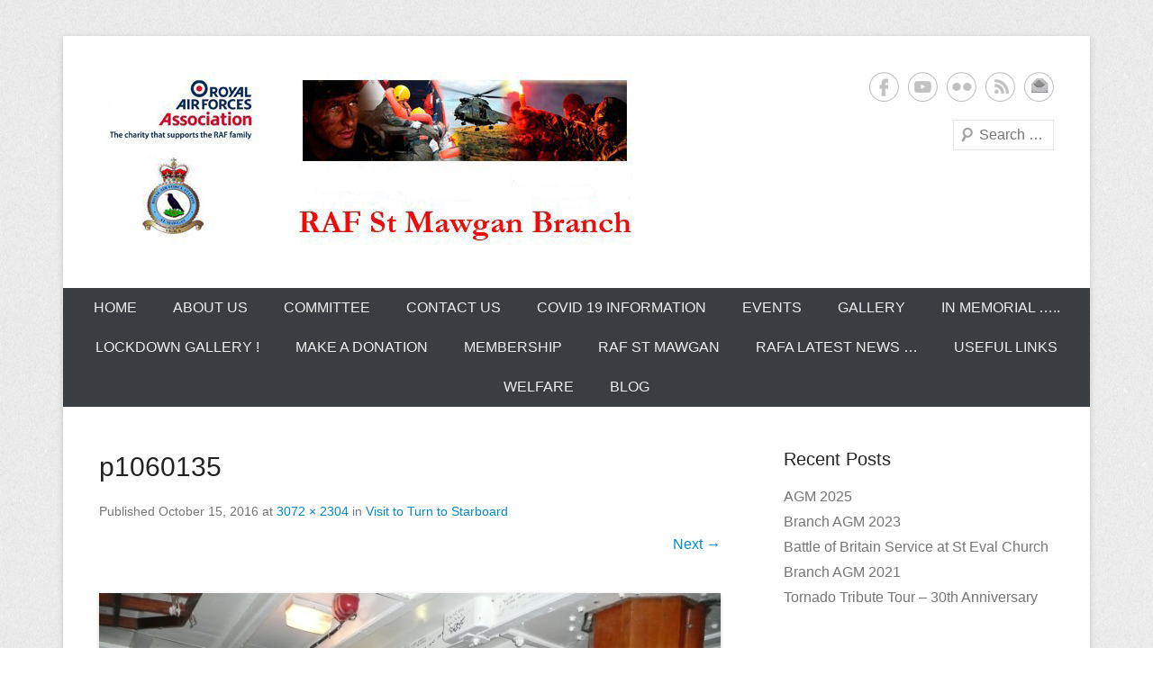

--- FILE ---
content_type: text/html; charset=UTF-8
request_url: https://www.rafastmawgan.org/visit-to-turn-to-starboard/p1060135/
body_size: 12252
content:
<!DOCTYPE html>
<!--[if IE 6]>
<html id="ie6" lang="en-GB">
<![endif]-->
<!--[if IE 7]>
<html id="ie7" lang="en-GB">
<![endif]-->
<!--[if IE 8]>
<html id="ie8" lang="en-GB">
<![endif]-->
<!--[if !(IE 6) | !(IE 7) | !(IE 8)  ]><!-->
<html lang="en-GB">
<!--<![endif]-->
<head>
<meta charset="UTF-8" />
<link rel="profile" href="https://gmpg.org/xfn/11" />
<link rel="pingback" href="https://www.rafastmawgan.org/xmlrpc.php" />
<title>p1060135 &#8211; RAFA St Mawgan</title>
<meta name='robots' content='max-image-preview:large' />
<link rel='dns-prefetch' href='//secure.gravatar.com' />
<link rel='dns-prefetch' href='//stats.wp.com' />
<link rel='dns-prefetch' href='//v0.wordpress.com' />
<link rel="alternate" type="application/rss+xml" title="RAFA St Mawgan &raquo; Feed" href="https://www.rafastmawgan.org/feed/" />
<link rel="alternate" type="application/rss+xml" title="RAFA St Mawgan &raquo; Comments Feed" href="https://www.rafastmawgan.org/comments/feed/" />
<meta name="viewport" content="width=device-width, initial-scale=1, maximum-scale=1"><script type="text/javascript">
/* <![CDATA[ */
window._wpemojiSettings = {"baseUrl":"https:\/\/s.w.org\/images\/core\/emoji\/14.0.0\/72x72\/","ext":".png","svgUrl":"https:\/\/s.w.org\/images\/core\/emoji\/14.0.0\/svg\/","svgExt":".svg","source":{"concatemoji":"https:\/\/www.rafastmawgan.org\/wp-includes\/js\/wp-emoji-release.min.js?ver=f12a2858477aec53afda3d904776e106"}};
/*! This file is auto-generated */
!function(i,n){var o,s,e;function c(e){try{var t={supportTests:e,timestamp:(new Date).valueOf()};sessionStorage.setItem(o,JSON.stringify(t))}catch(e){}}function p(e,t,n){e.clearRect(0,0,e.canvas.width,e.canvas.height),e.fillText(t,0,0);var t=new Uint32Array(e.getImageData(0,0,e.canvas.width,e.canvas.height).data),r=(e.clearRect(0,0,e.canvas.width,e.canvas.height),e.fillText(n,0,0),new Uint32Array(e.getImageData(0,0,e.canvas.width,e.canvas.height).data));return t.every(function(e,t){return e===r[t]})}function u(e,t,n){switch(t){case"flag":return n(e,"\ud83c\udff3\ufe0f\u200d\u26a7\ufe0f","\ud83c\udff3\ufe0f\u200b\u26a7\ufe0f")?!1:!n(e,"\ud83c\uddfa\ud83c\uddf3","\ud83c\uddfa\u200b\ud83c\uddf3")&&!n(e,"\ud83c\udff4\udb40\udc67\udb40\udc62\udb40\udc65\udb40\udc6e\udb40\udc67\udb40\udc7f","\ud83c\udff4\u200b\udb40\udc67\u200b\udb40\udc62\u200b\udb40\udc65\u200b\udb40\udc6e\u200b\udb40\udc67\u200b\udb40\udc7f");case"emoji":return!n(e,"\ud83e\udef1\ud83c\udffb\u200d\ud83e\udef2\ud83c\udfff","\ud83e\udef1\ud83c\udffb\u200b\ud83e\udef2\ud83c\udfff")}return!1}function f(e,t,n){var r="undefined"!=typeof WorkerGlobalScope&&self instanceof WorkerGlobalScope?new OffscreenCanvas(300,150):i.createElement("canvas"),a=r.getContext("2d",{willReadFrequently:!0}),o=(a.textBaseline="top",a.font="600 32px Arial",{});return e.forEach(function(e){o[e]=t(a,e,n)}),o}function t(e){var t=i.createElement("script");t.src=e,t.defer=!0,i.head.appendChild(t)}"undefined"!=typeof Promise&&(o="wpEmojiSettingsSupports",s=["flag","emoji"],n.supports={everything:!0,everythingExceptFlag:!0},e=new Promise(function(e){i.addEventListener("DOMContentLoaded",e,{once:!0})}),new Promise(function(t){var n=function(){try{var e=JSON.parse(sessionStorage.getItem(o));if("object"==typeof e&&"number"==typeof e.timestamp&&(new Date).valueOf()<e.timestamp+604800&&"object"==typeof e.supportTests)return e.supportTests}catch(e){}return null}();if(!n){if("undefined"!=typeof Worker&&"undefined"!=typeof OffscreenCanvas&&"undefined"!=typeof URL&&URL.createObjectURL&&"undefined"!=typeof Blob)try{var e="postMessage("+f.toString()+"("+[JSON.stringify(s),u.toString(),p.toString()].join(",")+"));",r=new Blob([e],{type:"text/javascript"}),a=new Worker(URL.createObjectURL(r),{name:"wpTestEmojiSupports"});return void(a.onmessage=function(e){c(n=e.data),a.terminate(),t(n)})}catch(e){}c(n=f(s,u,p))}t(n)}).then(function(e){for(var t in e)n.supports[t]=e[t],n.supports.everything=n.supports.everything&&n.supports[t],"flag"!==t&&(n.supports.everythingExceptFlag=n.supports.everythingExceptFlag&&n.supports[t]);n.supports.everythingExceptFlag=n.supports.everythingExceptFlag&&!n.supports.flag,n.DOMReady=!1,n.readyCallback=function(){n.DOMReady=!0}}).then(function(){return e}).then(function(){var e;n.supports.everything||(n.readyCallback(),(e=n.source||{}).concatemoji?t(e.concatemoji):e.wpemoji&&e.twemoji&&(t(e.twemoji),t(e.wpemoji)))}))}((window,document),window._wpemojiSettings);
/* ]]> */
</script>
<style id='wp-emoji-styles-inline-css' type='text/css'>

	img.wp-smiley, img.emoji {
		display: inline !important;
		border: none !important;
		box-shadow: none !important;
		height: 1em !important;
		width: 1em !important;
		margin: 0 0.07em !important;
		vertical-align: -0.1em !important;
		background: none !important;
		padding: 0 !important;
	}
</style>
<link rel='stylesheet' id='wp-block-library-css' href='https://www.rafastmawgan.org/wp-includes/css/dist/block-library/style.min.css?ver=f12a2858477aec53afda3d904776e106' type='text/css' media='all' />
<style id='wp-block-library-inline-css' type='text/css'>
.has-text-align-justify{text-align:justify;}
</style>
<style id='wp-block-library-theme-inline-css' type='text/css'>
.wp-block-audio figcaption{color:#555;font-size:13px;text-align:center}.is-dark-theme .wp-block-audio figcaption{color:hsla(0,0%,100%,.65)}.wp-block-audio{margin:0 0 1em}.wp-block-code{border:1px solid #ccc;border-radius:4px;font-family:Menlo,Consolas,monaco,monospace;padding:.8em 1em}.wp-block-embed figcaption{color:#555;font-size:13px;text-align:center}.is-dark-theme .wp-block-embed figcaption{color:hsla(0,0%,100%,.65)}.wp-block-embed{margin:0 0 1em}.blocks-gallery-caption{color:#555;font-size:13px;text-align:center}.is-dark-theme .blocks-gallery-caption{color:hsla(0,0%,100%,.65)}.wp-block-image figcaption{color:#555;font-size:13px;text-align:center}.is-dark-theme .wp-block-image figcaption{color:hsla(0,0%,100%,.65)}.wp-block-image{margin:0 0 1em}.wp-block-pullquote{border-bottom:4px solid;border-top:4px solid;color:currentColor;margin-bottom:1.75em}.wp-block-pullquote cite,.wp-block-pullquote footer,.wp-block-pullquote__citation{color:currentColor;font-size:.8125em;font-style:normal;text-transform:uppercase}.wp-block-quote{border-left:.25em solid;margin:0 0 1.75em;padding-left:1em}.wp-block-quote cite,.wp-block-quote footer{color:currentColor;font-size:.8125em;font-style:normal;position:relative}.wp-block-quote.has-text-align-right{border-left:none;border-right:.25em solid;padding-left:0;padding-right:1em}.wp-block-quote.has-text-align-center{border:none;padding-left:0}.wp-block-quote.is-large,.wp-block-quote.is-style-large,.wp-block-quote.is-style-plain{border:none}.wp-block-search .wp-block-search__label{font-weight:700}.wp-block-search__button{border:1px solid #ccc;padding:.375em .625em}:where(.wp-block-group.has-background){padding:1.25em 2.375em}.wp-block-separator.has-css-opacity{opacity:.4}.wp-block-separator{border:none;border-bottom:2px solid;margin-left:auto;margin-right:auto}.wp-block-separator.has-alpha-channel-opacity{opacity:1}.wp-block-separator:not(.is-style-wide):not(.is-style-dots){width:100px}.wp-block-separator.has-background:not(.is-style-dots){border-bottom:none;height:1px}.wp-block-separator.has-background:not(.is-style-wide):not(.is-style-dots){height:2px}.wp-block-table{margin:0 0 1em}.wp-block-table td,.wp-block-table th{word-break:normal}.wp-block-table figcaption{color:#555;font-size:13px;text-align:center}.is-dark-theme .wp-block-table figcaption{color:hsla(0,0%,100%,.65)}.wp-block-video figcaption{color:#555;font-size:13px;text-align:center}.is-dark-theme .wp-block-video figcaption{color:hsla(0,0%,100%,.65)}.wp-block-video{margin:0 0 1em}.wp-block-template-part.has-background{margin-bottom:0;margin-top:0;padding:1.25em 2.375em}
</style>
<link rel='stylesheet' id='mediaelement-css' href='https://www.rafastmawgan.org/wp-includes/js/mediaelement/mediaelementplayer-legacy.min.css?ver=4.2.17' type='text/css' media='all' />
<link rel='stylesheet' id='wp-mediaelement-css' href='https://www.rafastmawgan.org/wp-includes/js/mediaelement/wp-mediaelement.min.css?ver=f12a2858477aec53afda3d904776e106' type='text/css' media='all' />
<style id='classic-theme-styles-inline-css' type='text/css'>
/*! This file is auto-generated */
.wp-block-button__link{color:#fff;background-color:#32373c;border-radius:9999px;box-shadow:none;text-decoration:none;padding:calc(.667em + 2px) calc(1.333em + 2px);font-size:1.125em}.wp-block-file__button{background:#32373c;color:#fff;text-decoration:none}
</style>
<style id='global-styles-inline-css' type='text/css'>
body{--wp--preset--color--black: #000000;--wp--preset--color--cyan-bluish-gray: #abb8c3;--wp--preset--color--white: #ffffff;--wp--preset--color--pale-pink: #f78da7;--wp--preset--color--vivid-red: #cf2e2e;--wp--preset--color--luminous-vivid-orange: #ff6900;--wp--preset--color--luminous-vivid-amber: #fcb900;--wp--preset--color--light-green-cyan: #7bdcb5;--wp--preset--color--vivid-green-cyan: #00d084;--wp--preset--color--pale-cyan-blue: #8ed1fc;--wp--preset--color--vivid-cyan-blue: #0693e3;--wp--preset--color--vivid-purple: #9b51e0;--wp--preset--color--dark-gray: #3a3d41;--wp--preset--color--medium-gray: #757575;--wp--preset--color--light-gray: #eeeeee;--wp--preset--color--blue: #0088cc;--wp--preset--gradient--vivid-cyan-blue-to-vivid-purple: linear-gradient(135deg,rgba(6,147,227,1) 0%,rgb(155,81,224) 100%);--wp--preset--gradient--light-green-cyan-to-vivid-green-cyan: linear-gradient(135deg,rgb(122,220,180) 0%,rgb(0,208,130) 100%);--wp--preset--gradient--luminous-vivid-amber-to-luminous-vivid-orange: linear-gradient(135deg,rgba(252,185,0,1) 0%,rgba(255,105,0,1) 100%);--wp--preset--gradient--luminous-vivid-orange-to-vivid-red: linear-gradient(135deg,rgba(255,105,0,1) 0%,rgb(207,46,46) 100%);--wp--preset--gradient--very-light-gray-to-cyan-bluish-gray: linear-gradient(135deg,rgb(238,238,238) 0%,rgb(169,184,195) 100%);--wp--preset--gradient--cool-to-warm-spectrum: linear-gradient(135deg,rgb(74,234,220) 0%,rgb(151,120,209) 20%,rgb(207,42,186) 40%,rgb(238,44,130) 60%,rgb(251,105,98) 80%,rgb(254,248,76) 100%);--wp--preset--gradient--blush-light-purple: linear-gradient(135deg,rgb(255,206,236) 0%,rgb(152,150,240) 100%);--wp--preset--gradient--blush-bordeaux: linear-gradient(135deg,rgb(254,205,165) 0%,rgb(254,45,45) 50%,rgb(107,0,62) 100%);--wp--preset--gradient--luminous-dusk: linear-gradient(135deg,rgb(255,203,112) 0%,rgb(199,81,192) 50%,rgb(65,88,208) 100%);--wp--preset--gradient--pale-ocean: linear-gradient(135deg,rgb(255,245,203) 0%,rgb(182,227,212) 50%,rgb(51,167,181) 100%);--wp--preset--gradient--electric-grass: linear-gradient(135deg,rgb(202,248,128) 0%,rgb(113,206,126) 100%);--wp--preset--gradient--midnight: linear-gradient(135deg,rgb(2,3,129) 0%,rgb(40,116,252) 100%);--wp--preset--font-size--small: 16px;--wp--preset--font-size--medium: 20px;--wp--preset--font-size--large: 24px;--wp--preset--font-size--x-large: 42px;--wp--preset--font-size--extra-small: 16px;--wp--preset--font-size--normal: 18px;--wp--preset--font-size--huge: 30px;--wp--preset--spacing--20: 0.44rem;--wp--preset--spacing--30: 0.67rem;--wp--preset--spacing--40: 1rem;--wp--preset--spacing--50: 1.5rem;--wp--preset--spacing--60: 2.25rem;--wp--preset--spacing--70: 3.38rem;--wp--preset--spacing--80: 5.06rem;--wp--preset--shadow--natural: 6px 6px 9px rgba(0, 0, 0, 0.2);--wp--preset--shadow--deep: 12px 12px 50px rgba(0, 0, 0, 0.4);--wp--preset--shadow--sharp: 6px 6px 0px rgba(0, 0, 0, 0.2);--wp--preset--shadow--outlined: 6px 6px 0px -3px rgba(255, 255, 255, 1), 6px 6px rgba(0, 0, 0, 1);--wp--preset--shadow--crisp: 6px 6px 0px rgba(0, 0, 0, 1);}:where(.is-layout-flex){gap: 0.5em;}:where(.is-layout-grid){gap: 0.5em;}body .is-layout-flow > .alignleft{float: left;margin-inline-start: 0;margin-inline-end: 2em;}body .is-layout-flow > .alignright{float: right;margin-inline-start: 2em;margin-inline-end: 0;}body .is-layout-flow > .aligncenter{margin-left: auto !important;margin-right: auto !important;}body .is-layout-constrained > .alignleft{float: left;margin-inline-start: 0;margin-inline-end: 2em;}body .is-layout-constrained > .alignright{float: right;margin-inline-start: 2em;margin-inline-end: 0;}body .is-layout-constrained > .aligncenter{margin-left: auto !important;margin-right: auto !important;}body .is-layout-constrained > :where(:not(.alignleft):not(.alignright):not(.alignfull)){max-width: var(--wp--style--global--content-size);margin-left: auto !important;margin-right: auto !important;}body .is-layout-constrained > .alignwide{max-width: var(--wp--style--global--wide-size);}body .is-layout-flex{display: flex;}body .is-layout-flex{flex-wrap: wrap;align-items: center;}body .is-layout-flex > *{margin: 0;}body .is-layout-grid{display: grid;}body .is-layout-grid > *{margin: 0;}:where(.wp-block-columns.is-layout-flex){gap: 2em;}:where(.wp-block-columns.is-layout-grid){gap: 2em;}:where(.wp-block-post-template.is-layout-flex){gap: 1.25em;}:where(.wp-block-post-template.is-layout-grid){gap: 1.25em;}.has-black-color{color: var(--wp--preset--color--black) !important;}.has-cyan-bluish-gray-color{color: var(--wp--preset--color--cyan-bluish-gray) !important;}.has-white-color{color: var(--wp--preset--color--white) !important;}.has-pale-pink-color{color: var(--wp--preset--color--pale-pink) !important;}.has-vivid-red-color{color: var(--wp--preset--color--vivid-red) !important;}.has-luminous-vivid-orange-color{color: var(--wp--preset--color--luminous-vivid-orange) !important;}.has-luminous-vivid-amber-color{color: var(--wp--preset--color--luminous-vivid-amber) !important;}.has-light-green-cyan-color{color: var(--wp--preset--color--light-green-cyan) !important;}.has-vivid-green-cyan-color{color: var(--wp--preset--color--vivid-green-cyan) !important;}.has-pale-cyan-blue-color{color: var(--wp--preset--color--pale-cyan-blue) !important;}.has-vivid-cyan-blue-color{color: var(--wp--preset--color--vivid-cyan-blue) !important;}.has-vivid-purple-color{color: var(--wp--preset--color--vivid-purple) !important;}.has-black-background-color{background-color: var(--wp--preset--color--black) !important;}.has-cyan-bluish-gray-background-color{background-color: var(--wp--preset--color--cyan-bluish-gray) !important;}.has-white-background-color{background-color: var(--wp--preset--color--white) !important;}.has-pale-pink-background-color{background-color: var(--wp--preset--color--pale-pink) !important;}.has-vivid-red-background-color{background-color: var(--wp--preset--color--vivid-red) !important;}.has-luminous-vivid-orange-background-color{background-color: var(--wp--preset--color--luminous-vivid-orange) !important;}.has-luminous-vivid-amber-background-color{background-color: var(--wp--preset--color--luminous-vivid-amber) !important;}.has-light-green-cyan-background-color{background-color: var(--wp--preset--color--light-green-cyan) !important;}.has-vivid-green-cyan-background-color{background-color: var(--wp--preset--color--vivid-green-cyan) !important;}.has-pale-cyan-blue-background-color{background-color: var(--wp--preset--color--pale-cyan-blue) !important;}.has-vivid-cyan-blue-background-color{background-color: var(--wp--preset--color--vivid-cyan-blue) !important;}.has-vivid-purple-background-color{background-color: var(--wp--preset--color--vivid-purple) !important;}.has-black-border-color{border-color: var(--wp--preset--color--black) !important;}.has-cyan-bluish-gray-border-color{border-color: var(--wp--preset--color--cyan-bluish-gray) !important;}.has-white-border-color{border-color: var(--wp--preset--color--white) !important;}.has-pale-pink-border-color{border-color: var(--wp--preset--color--pale-pink) !important;}.has-vivid-red-border-color{border-color: var(--wp--preset--color--vivid-red) !important;}.has-luminous-vivid-orange-border-color{border-color: var(--wp--preset--color--luminous-vivid-orange) !important;}.has-luminous-vivid-amber-border-color{border-color: var(--wp--preset--color--luminous-vivid-amber) !important;}.has-light-green-cyan-border-color{border-color: var(--wp--preset--color--light-green-cyan) !important;}.has-vivid-green-cyan-border-color{border-color: var(--wp--preset--color--vivid-green-cyan) !important;}.has-pale-cyan-blue-border-color{border-color: var(--wp--preset--color--pale-cyan-blue) !important;}.has-vivid-cyan-blue-border-color{border-color: var(--wp--preset--color--vivid-cyan-blue) !important;}.has-vivid-purple-border-color{border-color: var(--wp--preset--color--vivid-purple) !important;}.has-vivid-cyan-blue-to-vivid-purple-gradient-background{background: var(--wp--preset--gradient--vivid-cyan-blue-to-vivid-purple) !important;}.has-light-green-cyan-to-vivid-green-cyan-gradient-background{background: var(--wp--preset--gradient--light-green-cyan-to-vivid-green-cyan) !important;}.has-luminous-vivid-amber-to-luminous-vivid-orange-gradient-background{background: var(--wp--preset--gradient--luminous-vivid-amber-to-luminous-vivid-orange) !important;}.has-luminous-vivid-orange-to-vivid-red-gradient-background{background: var(--wp--preset--gradient--luminous-vivid-orange-to-vivid-red) !important;}.has-very-light-gray-to-cyan-bluish-gray-gradient-background{background: var(--wp--preset--gradient--very-light-gray-to-cyan-bluish-gray) !important;}.has-cool-to-warm-spectrum-gradient-background{background: var(--wp--preset--gradient--cool-to-warm-spectrum) !important;}.has-blush-light-purple-gradient-background{background: var(--wp--preset--gradient--blush-light-purple) !important;}.has-blush-bordeaux-gradient-background{background: var(--wp--preset--gradient--blush-bordeaux) !important;}.has-luminous-dusk-gradient-background{background: var(--wp--preset--gradient--luminous-dusk) !important;}.has-pale-ocean-gradient-background{background: var(--wp--preset--gradient--pale-ocean) !important;}.has-electric-grass-gradient-background{background: var(--wp--preset--gradient--electric-grass) !important;}.has-midnight-gradient-background{background: var(--wp--preset--gradient--midnight) !important;}.has-small-font-size{font-size: var(--wp--preset--font-size--small) !important;}.has-medium-font-size{font-size: var(--wp--preset--font-size--medium) !important;}.has-large-font-size{font-size: var(--wp--preset--font-size--large) !important;}.has-x-large-font-size{font-size: var(--wp--preset--font-size--x-large) !important;}
.wp-block-navigation a:where(:not(.wp-element-button)){color: inherit;}
:where(.wp-block-post-template.is-layout-flex){gap: 1.25em;}:where(.wp-block-post-template.is-layout-grid){gap: 1.25em;}
:where(.wp-block-columns.is-layout-flex){gap: 2em;}:where(.wp-block-columns.is-layout-grid){gap: 2em;}
.wp-block-pullquote{font-size: 1.5em;line-height: 1.6;}
</style>
<link rel='stylesheet' id='catcheverest-style-css' href='https://www.rafastmawgan.org/wp-content/themes/catch-everest/style.css?ver=20250116-143505' type='text/css' media='all' />
<link rel='stylesheet' id='catcheverest-block-style-css' href='https://www.rafastmawgan.org/wp-content/themes/catch-everest/css/blocks.css?ver=1.0' type='text/css' media='all' />
<link rel='stylesheet' id='genericons-css' href='https://www.rafastmawgan.org/wp-content/plugins/jetpack/_inc/genericons/genericons/genericons.css?ver=3.1' type='text/css' media='all' />
<link rel='stylesheet' id='catcheverest-responsive-css' href='https://www.rafastmawgan.org/wp-content/themes/catch-everest/css/responsive.css?ver=3.6.4' type='text/css' media='all' />
<link rel='stylesheet' id='taxopress-frontend-css-css' href='https://www.rafastmawgan.org/wp-content/plugins/simple-tags/assets/frontend/css/frontend.css?ver=3.32.0' type='text/css' media='all' />
<style id='akismet-widget-style-inline-css' type='text/css'>

			.a-stats {
				--akismet-color-mid-green: #357b49;
				--akismet-color-white: #fff;
				--akismet-color-light-grey: #f6f7f7;

				max-width: 350px;
				width: auto;
			}

			.a-stats * {
				all: unset;
				box-sizing: border-box;
			}

			.a-stats strong {
				font-weight: 600;
			}

			.a-stats a.a-stats__link,
			.a-stats a.a-stats__link:visited,
			.a-stats a.a-stats__link:active {
				background: var(--akismet-color-mid-green);
				border: none;
				box-shadow: none;
				border-radius: 8px;
				color: var(--akismet-color-white);
				cursor: pointer;
				display: block;
				font-family: -apple-system, BlinkMacSystemFont, 'Segoe UI', 'Roboto', 'Oxygen-Sans', 'Ubuntu', 'Cantarell', 'Helvetica Neue', sans-serif;
				font-weight: 500;
				padding: 12px;
				text-align: center;
				text-decoration: none;
				transition: all 0.2s ease;
			}

			/* Extra specificity to deal with TwentyTwentyOne focus style */
			.widget .a-stats a.a-stats__link:focus {
				background: var(--akismet-color-mid-green);
				color: var(--akismet-color-white);
				text-decoration: none;
			}

			.a-stats a.a-stats__link:hover {
				filter: brightness(110%);
				box-shadow: 0 4px 12px rgba(0, 0, 0, 0.06), 0 0 2px rgba(0, 0, 0, 0.16);
			}

			.a-stats .count {
				color: var(--akismet-color-white);
				display: block;
				font-size: 1.5em;
				line-height: 1.4;
				padding: 0 13px;
				white-space: nowrap;
			}
		
</style>
<style id='jetpack_facebook_likebox-inline-css' type='text/css'>
.widget_facebook_likebox {
	overflow: hidden;
}

</style>
<link rel='stylesheet' id='jetpack_css-css' href='https://www.rafastmawgan.org/wp-content/plugins/jetpack/css/jetpack.css?ver=13.0.1' type='text/css' media='all' />
<script type="text/javascript" src="https://www.rafastmawgan.org/wp-includes/js/jquery/jquery.min.js?ver=3.7.1" id="jquery-core-js"></script>
<script type="text/javascript" src="https://www.rafastmawgan.org/wp-includes/js/jquery/jquery-migrate.min.js?ver=3.4.1" id="jquery-migrate-js"></script>
<script type="text/javascript" src="https://www.rafastmawgan.org/wp-content/themes/catch-everest/js/keyboard-image-navigation.js?ver=20120202" id="keyboard-image-navigation-js"></script>
<!--[if lt IE 9]>
<script type="text/javascript" src="https://www.rafastmawgan.org/wp-content/themes/catch-everest/js/html5.min.js?ver=3.7.3" id="catcheverest-html5-js"></script>
<![endif]-->
<script type="text/javascript" src="https://www.rafastmawgan.org/wp-content/plugins/simple-tags/assets/frontend/js/frontend.js?ver=3.32.0" id="taxopress-frontend-js-js"></script>
<link rel="https://api.w.org/" href="https://www.rafastmawgan.org/wp-json/" /><link rel="alternate" type="application/json" href="https://www.rafastmawgan.org/wp-json/wp/v2/media/939" /><link rel="EditURI" type="application/rsd+xml" title="RSD" href="https://www.rafastmawgan.org/xmlrpc.php?rsd" />
<link rel='shortlink' href='https://wp.me/a3zba8-f9' />
<link rel="alternate" type="application/json+oembed" href="https://www.rafastmawgan.org/wp-json/oembed/1.0/embed?url=https%3A%2F%2Fwww.rafastmawgan.org%2Fvisit-to-turn-to-starboard%2Fp1060135%2F%23main" />
<link rel="alternate" type="text/xml+oembed" href="https://www.rafastmawgan.org/wp-json/oembed/1.0/embed?url=https%3A%2F%2Fwww.rafastmawgan.org%2Fvisit-to-turn-to-starboard%2Fp1060135%2F%23main&#038;format=xml" />
<script type="text/javascript">
(function(url){
	if(/(?:Chrome\/26\.0\.1410\.63 Safari\/537\.31|WordfenceTestMonBot)/.test(navigator.userAgent)){ return; }
	var addEvent = function(evt, handler) {
		if (window.addEventListener) {
			document.addEventListener(evt, handler, false);
		} else if (window.attachEvent) {
			document.attachEvent('on' + evt, handler);
		}
	};
	var removeEvent = function(evt, handler) {
		if (window.removeEventListener) {
			document.removeEventListener(evt, handler, false);
		} else if (window.detachEvent) {
			document.detachEvent('on' + evt, handler);
		}
	};
	var evts = 'contextmenu dblclick drag dragend dragenter dragleave dragover dragstart drop keydown keypress keyup mousedown mousemove mouseout mouseover mouseup mousewheel scroll'.split(' ');
	var logHuman = function() {
		if (window.wfLogHumanRan) { return; }
		window.wfLogHumanRan = true;
		var wfscr = document.createElement('script');
		wfscr.type = 'text/javascript';
		wfscr.async = true;
		wfscr.src = url + '&r=' + Math.random();
		(document.getElementsByTagName('head')[0]||document.getElementsByTagName('body')[0]).appendChild(wfscr);
		for (var i = 0; i < evts.length; i++) {
			removeEvent(evts[i], logHuman);
		}
	};
	for (var i = 0; i < evts.length; i++) {
		addEvent(evts[i], logHuman);
	}
})('//www.rafastmawgan.org/?wordfence_lh=1&hid=A27763944314EAF78BF94BEEC1884AB9');
</script>	<style>img#wpstats{display:none}</style>
		<!-- refreshing cache -->	<style type="text/css">
			#hgroup.with-logo { padding: 0; }
		#site-title,
		#site-description {
			position: absolute !important;
			clip: rect(1px 1px 1px 1px); /* IE6, IE7 */
			clip: rect(1px, 1px, 1px, 1px);
		}
		</style>
	<style type="text/css" id="custom-background-css">
body.custom-background { background-image: url("https://www.rafastmawgan.org/wp-content/themes/catch-everest/images/noise.png"); background-position: left top; background-size: auto; background-repeat: repeat; background-attachment: fixed; }
</style>
	
<!-- Jetpack Open Graph Tags -->
<meta property="og:type" content="article" />
<meta property="og:title" content="p1060135" />
<meta property="og:url" content="https://www.rafastmawgan.org/visit-to-turn-to-starboard/p1060135/#main" />
<meta property="og:description" content="Visit the post for more." />
<meta property="article:published_time" content="2016-10-15T17:10:41+00:00" />
<meta property="article:modified_time" content="2016-10-15T17:10:41+00:00" />
<meta property="og:site_name" content="RAFA St Mawgan" />
<meta property="og:image" content="https://www.rafastmawgan.org/wp-content/uploads/2016/10/P1060135.jpg" />
<meta property="og:image:alt" content="" />
<meta property="og:locale" content="en_GB" />
<meta name="twitter:text:title" content="p1060135" />
<meta name="twitter:image" content="https://www.rafastmawgan.org/wp-content/uploads/2016/10/P1060135.jpg?w=640" />
<meta name="twitter:card" content="summary_large_image" />
<meta name="twitter:description" content="Visit the post for more." />

<!-- End Jetpack Open Graph Tags -->
<link rel="icon" href="https://www.rafastmawgan.org/wp-content/uploads/2013/06/rafa_logo-e1371040575602.jpg" sizes="32x32" />
<link rel="icon" href="https://www.rafastmawgan.org/wp-content/uploads/2013/06/rafa_logo-e1371040575602.jpg" sizes="192x192" />
<link rel="apple-touch-icon" href="https://www.rafastmawgan.org/wp-content/uploads/2013/06/rafa_logo-e1371040575602.jpg" />
<meta name="msapplication-TileImage" content="https://www.rafastmawgan.org/wp-content/uploads/2013/06/rafa_logo-e1371040575602.jpg" />
</head>

<body data-rsssl=1 class="attachment attachment-template-default single single-attachment postid-939 attachmentid-939 attachment-jpeg custom-background wp-custom-logo wp-embed-responsive group-blog right-sidebar">



<div id="page" class="hfeed site">

		<a class="skip-link screen-reader-text" href="#content">Skip to content</a>
    
	<header id="masthead" role="banner">
    
    	        
    	<div id="hgroup-wrap" class="container">
        
       		
        <div id="header-left">
                            	<div id="site-logo"><a href="https://www.rafastmawgan.org/" class="custom-logo-link" rel="home"><img width="600" height="200" src="https://www.rafastmawgan.org/wp-content/uploads/2019/04/New-Top-Banner.jpg" class="custom-logo" alt="RAFA St Mawgan" decoding="async" fetchpriority="high" srcset="https://www.rafastmawgan.org/wp-content/uploads/2019/04/New-Top-Banner.jpg 600w, https://www.rafastmawgan.org/wp-content/uploads/2019/04/New-Top-Banner-300x100.jpg 300w" sizes="(max-width: 600px) 100vw, 600px" data-attachment-id="2356" data-permalink="https://www.rafastmawgan.org/new-top-banner-3/" data-orig-file="https://www.rafastmawgan.org/wp-content/uploads/2019/04/New-Top-Banner.jpg" data-orig-size="600,200" data-comments-opened="0" data-image-meta="{&quot;aperture&quot;:&quot;0&quot;,&quot;credit&quot;:&quot;&quot;,&quot;camera&quot;:&quot;&quot;,&quot;caption&quot;:&quot;&quot;,&quot;created_timestamp&quot;:&quot;0&quot;,&quot;copyright&quot;:&quot;&quot;,&quot;focal_length&quot;:&quot;0&quot;,&quot;iso&quot;:&quot;0&quot;,&quot;shutter_speed&quot;:&quot;0&quot;,&quot;title&quot;:&quot;&quot;,&quot;orientation&quot;:&quot;1&quot;}" data-image-title="New-Top-Banner" data-image-description="" data-image-caption="" data-medium-file="https://www.rafastmawgan.org/wp-content/uploads/2019/04/New-Top-Banner-300x100.jpg" data-large-file="https://www.rafastmawgan.org/wp-content/uploads/2019/04/New-Top-Banner.jpg" /></a></div>
                	<div id="hgroup" class="with-logo">
                
									<p id="site-title"><a href="https://www.rafastmawgan.org/" rel="home">RAFA St Mawgan</a></p>
									<p id="site-description">Royal Air Force Association RAF St Mawgan Branch</p>
				
            </div><!-- #hgroup -->
        </div><!-- #header-left -->

    <div id="header-right" class="header-sidebar widget-area">
    				<aside class="widget widget_catcheverest_social_widget">
           		
		<ul class="social-profile"><li class="facebook"><a href="https://www.facebook.com/RAFA-St-Mawgan-Branch-345310968929661/" title="Facebook" target="_blank">Facebook</a></li><li class="you-tube"><a href="https://www.youtube.com/user/RAFWingsAppeal" title="YouTube" target="_blank">YouTube</a></li><li class="flickr"><a href="http://www.flickr.com/photos/97377006@N04/" title="Flickr" target="_blank">Flickr</a></li><li class="rss"><a href="http://api.flickr.com/services/feeds/photos_public.gne?id=97377006@N04&#038;lang=en-us&#038;format=rss_200" title="RSS" target="_blank">RSS</a></li><li class="email"><a href="mailto:chairman@rafastmawgan.org" title="Email" target="_blank">Email</a></li>
		</ul>           	</aside>
		        <aside class="widget widget_search" id="search-5">
        		<form method="get" class="searchform" action="https://www.rafastmawgan.org/" role="search">
		<label for="s" class="screen-reader-text">Search</label>
		<input type="text" class="field" name="s" value="" id="s" placeholder="Search …" />
		<input type="submit" class="submit" name="submit" id="searchsubmit" value="Search" />
	</form>
		</aside>
    </div><!-- #header-right .widget-area -->
            
        </div><!-- #hgroup-wrap -->
        
        	<div id="primary-menu-wrapper" class="menu-wrapper">
        <div class="menu-toggle-wrapper">
            <button id="menu-toggle" class="menu-toggle" aria-controls="main-menu" aria-expanded="false"><span class="menu-label">Menu</span></button>
        </div><!-- .menu-toggle-wrapper -->

        <div class="menu-inside-wrapper">
            <nav id="site-navigation" class="main-navigation" role="navigation" aria-label="Primary Menu">
            <ul id="menu-primary-items" class="menu nav-menu"><li ><a href="https://www.rafastmawgan.org/">Home</a></li><li class="page_item page-item-75"><a href="https://www.rafastmawgan.org/about-us/">About Us</a></li><li class="page_item page-item-130"><a href="https://www.rafastmawgan.org/committee/">Committee</a></li><li class="page_item page-item-152"><a href="https://www.rafastmawgan.org/contact-us/">Contact Us</a></li><li class="page_item page-item-2497"><a href="https://www.rafastmawgan.org/covid-19-information/">COVID 19 Information</a></li><li class="page_item page-item-20"><a href="https://www.rafastmawgan.org/events/">Events</a></li><li class="page_item page-item-137"><a href="https://www.rafastmawgan.org/photo-gallery/">Gallery</a></li><li class="page_item page-item-817"><a href="https://www.rafastmawgan.org/in-memorial/">In Memorial &#8230;..</a></li><li class="page_item page-item-2499"><a href="https://www.rafastmawgan.org/lockdown-gallery/">Lockdown Gallery !</a></li><li class="page_item page-item-2701"><a href="https://www.rafastmawgan.org/make-a-donation/">Make a Donation</a></li><li class="page_item page-item-126"><a href="https://www.rafastmawgan.org/membership/">Membership</a></li><li class="page_item page-item-15"><a href="https://www.rafastmawgan.org/about-raf-st-mawgan/">RAF St Mawgan</a></li><li class="page_item page-item-2495"><a href="https://www.rafastmawgan.org/rafa-latest-news/">RAFA Latest News &#8230;</a></li><li class="page_item page-item-165"><a href="https://www.rafastmawgan.org/useful-links/">Useful Links</a></li><li class="page_item page-item-123"><a href="https://www.rafastmawgan.org/welfare/">Welfare</a></li><li class="page_item page-item-27"><a href="https://www.rafastmawgan.org/blog/">Blog</a></li><li class="default-menu"><a href="https://www.rafastmawgan.org/" title="Menu">Menu</a></li></ul>            </nav><!-- .main-navigation -->
    	</div>
    </div>
        
	</header><!-- #masthead .site-header -->
    
	 
        
	    
    
    <div id="main" class="container">
    
		
		<div id="primary" class="content-area image-attachment">
			<div id="content" class="site-content" role="main">

			
				<article id="post-939" class="post-939 attachment type-attachment status-inherit hentry">
					<header class="entry-header">
						<h1 class="entry-title">p1060135</h1>

						<div class="entry-meta">
							Published <span class="entry-date"><time class="entry-date" datetime="2016-10-15T17:10:41+01:00" pubdate>October 15, 2016</time></span> at <a href="https://www.rafastmawgan.org/wp-content/uploads/2016/10/P1060135.jpg" title="Link to full-size image">3072 &times; 2304</a> in <a href="https://www.rafastmawgan.org/visit-to-turn-to-starboard/" title="Return to Visit to Turn to Starboard" rel="gallery">Visit to Turn to Starboard</a>													</div><!-- .entry-meta -->

						<nav id="image-navigation" class="site-navigation">
							<span class="previous-image"></span>
							<span class="next-image"><a href='https://www.rafastmawgan.org/visit-to-turn-to-starboard/p1060135-2/#main'>Next &rarr;</a></span>
						</nav><!-- #image-navigation -->
					</header><!-- .entry-header -->

					<div class="entry-content">

						<div class="entry-attachment">
							<div class="attachment">
								
								<a href="https://www.rafastmawgan.org/visit-to-turn-to-starboard/p1060135-2/#main" title="p1060135" rel="attachment"><img width="1200" height="900" src="https://www.rafastmawgan.org/wp-content/uploads/2016/10/P1060135.jpg" class="attachment-1200x1200 size-1200x1200" alt="" decoding="async" srcset="https://www.rafastmawgan.org/wp-content/uploads/2016/10/P1060135.jpg 3072w, https://www.rafastmawgan.org/wp-content/uploads/2016/10/P1060135-300x225.jpg 300w, https://www.rafastmawgan.org/wp-content/uploads/2016/10/P1060135-768x576.jpg 768w, https://www.rafastmawgan.org/wp-content/uploads/2016/10/P1060135-1024x768.jpg 1024w" sizes="(max-width: 1200px) 100vw, 1200px" data-attachment-id="939" data-permalink="https://www.rafastmawgan.org/visit-to-turn-to-starboard/p1060135/#main" data-orig-file="https://www.rafastmawgan.org/wp-content/uploads/2016/10/P1060135.jpg" data-orig-size="3072,2304" data-comments-opened="0" data-image-meta="{&quot;aperture&quot;:&quot;3.3&quot;,&quot;credit&quot;:&quot;&quot;,&quot;camera&quot;:&quot;DMC-TZ3&quot;,&quot;caption&quot;:&quot;&quot;,&quot;created_timestamp&quot;:&quot;1476531770&quot;,&quot;copyright&quot;:&quot;&quot;,&quot;focal_length&quot;:&quot;4.6&quot;,&quot;iso&quot;:&quot;500&quot;,&quot;shutter_speed&quot;:&quot;0.033333333333333&quot;,&quot;title&quot;:&quot;&quot;,&quot;orientation&quot;:&quot;1&quot;}" data-image-title="p1060135" data-image-description="" data-image-caption="" data-medium-file="https://www.rafastmawgan.org/wp-content/uploads/2016/10/P1060135-300x225.jpg" data-large-file="https://www.rafastmawgan.org/wp-content/uploads/2016/10/P1060135-1024x768.jpg" /></a>
							</div><!-- .attachment -->

													</div><!-- .entry-attachment -->

												
					</div><!-- .entry-content -->

					<footer class="entry-meta">
													Both comments and trackbacks are currently closed.																	</footer><!-- .entry-meta -->
				</article><!-- #post-939 -->

				

	<div id="comments" class="comments-area">

	
	
	
	
</div><!-- #comments .comments-area -->
			
			</div><!-- #content .site-content -->
		</div><!-- #primary .content-area .image-attachment -->
	

	<div id="secondary" class="widget-area" role="complementary">
		
		<aside id="recent-posts-2" class="widget widget_recent_entries">
		<h3 class="widget-title">Recent Posts</h3>
		<ul>
											<li>
					<a href="https://www.rafastmawgan.org/agm-2025/">AGM 2025</a>
									</li>
											<li>
					<a href="https://www.rafastmawgan.org/branch-agm-2023/">Branch AGM 2023</a>
									</li>
											<li>
					<a href="https://www.rafastmawgan.org/battle-of-britain-service-at-st-eval-church/">Battle of Britain Service at St Eval Church</a>
									</li>
											<li>
					<a href="https://www.rafastmawgan.org/branch-agm-2021/">Branch AGM 2021</a>
									</li>
											<li>
					<a href="https://www.rafastmawgan.org/tornado-tribute-tour-30th-anniversary/">Tornado Tribute Tour &#8211; 30th Anniversary</a>
									</li>
					</ul>

		</aside><aside id="archives-2" class="widget widget_archive"><h3 class="widget-title">Archives</h3>
			<ul>
					<li><a href='https://www.rafastmawgan.org/2025/01/'>January 2025</a></li>
	<li><a href='https://www.rafastmawgan.org/2023/03/'>March 2023</a></li>
	<li><a href='https://www.rafastmawgan.org/2021/09/'>September 2021</a></li>
	<li><a href='https://www.rafastmawgan.org/2021/03/'>March 2021</a></li>
	<li><a href='https://www.rafastmawgan.org/2021/02/'>February 2021</a></li>
	<li><a href='https://www.rafastmawgan.org/2020/11/'>November 2020</a></li>
	<li><a href='https://www.rafastmawgan.org/2020/09/'>September 2020</a></li>
	<li><a href='https://www.rafastmawgan.org/2020/05/'>May 2020</a></li>
	<li><a href='https://www.rafastmawgan.org/2019/12/'>December 2019</a></li>
	<li><a href='https://www.rafastmawgan.org/2019/09/'>September 2019</a></li>
	<li><a href='https://www.rafastmawgan.org/2019/04/'>April 2019</a></li>
	<li><a href='https://www.rafastmawgan.org/2019/01/'>January 2019</a></li>
	<li><a href='https://www.rafastmawgan.org/2018/10/'>October 2018</a></li>
	<li><a href='https://www.rafastmawgan.org/2018/06/'>June 2018</a></li>
	<li><a href='https://www.rafastmawgan.org/2018/05/'>May 2018</a></li>
	<li><a href='https://www.rafastmawgan.org/2017/11/'>November 2017</a></li>
	<li><a href='https://www.rafastmawgan.org/2017/09/'>September 2017</a></li>
	<li><a href='https://www.rafastmawgan.org/2017/06/'>June 2017</a></li>
	<li><a href='https://www.rafastmawgan.org/2017/04/'>April 2017</a></li>
	<li><a href='https://www.rafastmawgan.org/2016/10/'>October 2016</a></li>
	<li><a href='https://www.rafastmawgan.org/2016/09/'>September 2016</a></li>
	<li><a href='https://www.rafastmawgan.org/2016/06/'>June 2016</a></li>
	<li><a href='https://www.rafastmawgan.org/2016/03/'>March 2016</a></li>
	<li><a href='https://www.rafastmawgan.org/2015/07/'>July 2015</a></li>
	<li><a href='https://www.rafastmawgan.org/2015/06/'>June 2015</a></li>
	<li><a href='https://www.rafastmawgan.org/2015/04/'>April 2015</a></li>
	<li><a href='https://www.rafastmawgan.org/2015/02/'>February 2015</a></li>
	<li><a href='https://www.rafastmawgan.org/2015/01/'>January 2015</a></li>
	<li><a href='https://www.rafastmawgan.org/2014/09/'>September 2014</a></li>
	<li><a href='https://www.rafastmawgan.org/2014/06/'>June 2014</a></li>
	<li><a href='https://www.rafastmawgan.org/2014/04/'>April 2014</a></li>
	<li><a href='https://www.rafastmawgan.org/2013/11/'>November 2013</a></li>
	<li><a href='https://www.rafastmawgan.org/2013/10/'>October 2013</a></li>
	<li><a href='https://www.rafastmawgan.org/2013/09/'>September 2013</a></li>
	<li><a href='https://www.rafastmawgan.org/2013/08/'>August 2013</a></li>
	<li><a href='https://www.rafastmawgan.org/2013/07/'>July 2013</a></li>
	<li><a href='https://www.rafastmawgan.org/2013/06/'>June 2013</a></li>
	<li><a href='https://www.rafastmawgan.org/2013/05/'>May 2013</a></li>
			</ul>

			</aside><aside id="nav_menu-2" class="widget widget_nav_menu"><h3 class="widget-title">Links</h3><div class="menu-links-container"><ul id="menu-links" class="menu"><li id="menu-item-36" class="menu-item menu-item-type-custom menu-item-object-custom menu-item-36"><a href="http://www.rafa.org.uk">Royal Air Force Association</a></li>
<li id="menu-item-37" class="menu-item menu-item-type-custom menu-item-object-custom menu-item-37"><a href="http://www.raf.mod.uk/rafstmawgan/">RAF St Mawgan</a></li>
<li id="menu-item-74" class="menu-item menu-item-type-custom menu-item-object-custom menu-item-74"><a href="http://www.rafa.org.uk/shop">RAFA Shop</a></li>
<li class="default-menu"><a href="https://www.rafastmawgan.org/" title="Menu">Menu</a></li></ul></div></aside><aside id="facebook-likebox-2" class="widget widget_facebook_likebox"><h3 class="widget-title"><a href="https://www.facebook.com/pages/RAFA-St-Mawgan-Branch/345310968929661">RAFA St Mawgan Branch Facebook Page</a></h3>		<div id="fb-root"></div>
		<div class="fb-page" data-href="https://www.facebook.com/pages/RAFA-St-Mawgan-Branch/345310968929661" data-width="300"  data-height="250" data-hide-cover="false" data-show-facepile="false" data-tabs="timeline" data-hide-cta="false" data-small-header="false">
		<div class="fb-xfbml-parse-ignore"><blockquote cite="https://www.facebook.com/pages/RAFA-St-Mawgan-Branch/345310968929661"><a href="https://www.facebook.com/pages/RAFA-St-Mawgan-Branch/345310968929661">RAFA St Mawgan Branch Facebook Page</a></blockquote></div>
		</div>
		</aside><aside id="text-3" class="widget widget_text"><h3 class="widget-title">Tags</h3>			<div class="textwidget"><!--
begin tag cloud : generated by TagCrowd.com
Feel free to modify as long as you keep this notice.

EMBEDDING INSTRUCTIONS:
1. Customize your cloud's style by editing the CSS where it says CUSTOMIZE below.
2. Insert this code in its entirety into your webpage or blog post.

This code and its rendered image are released under the Creative Commons Attribution-Noncommercial 3.0 Unported License. (http://creativecommons.org/licenses/by-nc/3.0/)

For COMMERCIAL USE LICENSING, visit http://tagcrowd.com/licensing.html
-->
<style type="text/css"><!-- #htmltagcloud{

/******************************************
 * CUSTOMIZE CLOUD CSS BELOW (optional)
 */
	font-size: 50%;
	width: auto;		/* auto or fixed width, e.g. 500px   */
	font-family:'lucida grande','trebuchet ms',arial,helvetica,sans-serif;
	background-color:#fff;
	margin:1em 1em 0 1em;
	border:2px dotted #ddd;
	padding:2em; 
/******************************************
 * END CUSTOMIZE
 */

}#htmltagcloud{line-height:2.4em;word-spacing:normal;letter-spacing:normal;text-transform:none;text-align:justify;text-indent:0}#htmltagcloud a:link{text-decoration:none}#htmltagcloud a:visited{text-decoration:none}#htmltagcloud a:hover{color:white;background-color:#05f}#htmltagcloud a:active{color:white;background-color:#03d}.wrd{padding:0;position:relative}.wrd a{text-decoration:none}.tagcloud0{font-size:1.0em;color:#ACC1F3;z-index:10}.tagcloud0 a{color:#ACC1F3}.tagcloud1{font-size:1.4em;color:#ACC1F3;z-index:9}.tagcloud1 a{color:#ACC1F3}.tagcloud2{font-size:1.8em;color:#86A0DC;z-index:8}.tagcloud2 a{color:#86A0DC}.tagcloud3{font-size:2.2em;color:#86A0DC;z-index:7}.tagcloud3 a{color:#86A0DC}.tagcloud4{font-size:2.6em;color:#607EC5;z-index:6}.tagcloud4 a{color:#607EC5}.tagcloud5{font-size:3.0em;color:#607EC5;z-index:5}.tagcloud5 a{color:#607EC5}.tagcloud6{font-size:3.3em;color:#4C6DB9;z-index:4}.tagcloud6 a{color:#4C6DB9}.tagcloud7{font-size:3.6em;color:#395CAE;z-index:3}.tagcloud7 a{color:#395CAE}.tagcloud8{font-size:3.9em;color:#264CA2;z-index:2}.tagcloud8 a{color:#264CA2}.tagcloud9{font-size:4.2em;color:#133B97;z-index:1}.tagcloud9 a{color:#133B97}.tagcloud10{font-size:4.5em;color:#002A8B;z-index:0}.tagcloud10 a{color:#002A8B}.freq{font-size:10pt !important;color:#bbb}#credit{text-align:center;color:#333;margin-bottom:0.6em;font:0.7em 'lucida grande',trebuchet,'trebuchet ms',verdana,arial,helvetica,sans-serif}#credit a:link{color:#777;text-decoration:none}#credit a:visited{color:#777;text-decoration:none}#credit a:hover{color:white;background-color:#05f}#credit a:active{text-decoration:underline}// -->
</style>

<div id="htmltagcloud"> <span id="0" class="wrd tagcloud5"><a href="#tagcloud">raf</a></span> <span id="1" class="wrd tagcloud5"><a href="#tagcloud">rafa</a></span> <span id="2" class="wrd tagcloud5"><a href="#tagcloud">royal&nbsp;air&nbsp;force</a></span> <span id="3" class="wrd tagcloud5"><a href="#tagcloud">royal&nbsp;air&nbsp;force&nbsp;association</a></span> <span id="4" class="wrd tagcloud5"><a href="#tagcloud">st&nbsp;mawgan</a></span> </div><div id="credit">created at <a href="http://tagcrowd.com">TagCrowd.com</a></div>

<!-- end tag cloud : generated by TagCrowd.com : please keep this notice -->
</div>
		</aside><aside id="blog_subscription-2" class="widget widget_blog_subscription jetpack_subscription_widget"><h3 class="widget-title">Subscribe to Blog via Email</h3>
			<div class="wp-block-jetpack-subscriptions__container">
			<form action="#" method="post" accept-charset="utf-8" id="subscribe-blog-blog_subscription-2"
				data-blog="52713400"
				data-post_access_level="everybody" >
									<div id="subscribe-text"><p>Enter your email address to subscribe to this blog and receive notifications of new posts by email.</p>
</div>
										<p id="subscribe-email">
						<label id="jetpack-subscribe-label"
							class="screen-reader-text"
							for="subscribe-field-blog_subscription-2">
							Email Address						</label>
						<input type="email" name="email" required="required"
																					value=""
							id="subscribe-field-blog_subscription-2"
							placeholder="Email Address"
						/>
					</p>

					<p id="subscribe-submit"
											>
						<input type="hidden" name="action" value="subscribe"/>
						<input type="hidden" name="source" value="https://www.rafastmawgan.org/visit-to-turn-to-starboard/p1060135/"/>
						<input type="hidden" name="sub-type" value="widget"/>
						<input type="hidden" name="redirect_fragment" value="subscribe-blog-blog_subscription-2"/>
						<input type="hidden" id="_wpnonce" name="_wpnonce" value="7d10469f2a" /><input type="hidden" name="_wp_http_referer" value="/visit-to-turn-to-starboard/p1060135/" />						<button type="submit"
															class="wp-block-button__link"
																					name="jetpack_subscriptions_widget"
						>
							Subscribe						</button>
					</p>
							</form>
						</div>
			
</aside>
			</div><!-- #secondary .widget-area -->

	
	</div><!-- #main .site-main -->
    
	 
    
	<footer id="colophon" role="contentinfo">
		
<div id="footer-sidebar" class="container">
    <div id="supplementary" class="two">
                <div id="first" class="widget-area" role="complementary">
            <aside id="text-2" class="widget widget_text"><h3 class="widget-title">For further information</h3>			<div class="textwidget"><p>Information on Meetings</p>
<p>Mr Phil Waterson -secretary@rafastmawgan.org</p>
<p>Website Enquiries Mr Chris Cox  &#8211; chris@compu-k.co.uk</p>
</div>
		</aside>        </div><!-- #first .widget-area -->
            
                <div id="second" class="widget-area" role="complementary">
            <aside id="text-5" class="widget widget_text"><h3 class="widget-title">Status</h3>			<div class="textwidget"><p>We are a Registered Charity</p>
<p>RAFA Branch No 1365</p>
</div>
		</aside>        </div><!-- #second .widget-area -->
            
            </div><!-- #supplementary -->
</div><!-- #footer-sidebar -->   
           
        <div id="site-generator" class="container">
			  
                    
        	<div class="site-info">
            	<div class="copyright">Copyright &copy; 2026 <a href="https://www.rafastmawgan.org/" title="RAFA St Mawgan" ><span>RAFA St Mawgan</span></a> All Rights Reserved.   </div><div class="powered"><span class="theme-name">Catch Everest Theme by </span><span class="theme-author"><a href="https://catchthemes.com/" target="_blank" title="Catch Themes">Catch Themes</a></span></div> 
          	</div><!-- .site-info -->
            
			              
       	</div><!-- #site-generator --> 
        
          
               
	</footer><!-- #colophon .site-footer -->
    
    <a href="#masthead" id="scrollup"></a> 
    
</div><!-- #page .hfeed .site -->

<!-- refreshing cache --><script type="text/javascript" id="catcheverest-menu-js-extra">
/* <![CDATA[ */
var catchEverestOptions = {"screenReaderText":{"expand":"expand child menu","collapse":"collapse child menu"}};
/* ]]> */
</script>
<script type="text/javascript" src="https://www.rafastmawgan.org/wp-content/themes/catch-everest/js/catcheverest-menu.min.js?ver=3.6.4" id="catcheverest-menu-js"></script>
<script type="text/javascript" src="https://www.rafastmawgan.org/wp-content/themes/catch-everest/js/navigation.min.js?ver=20150601" id="catcheverest-navigation-js"></script>
<script type="text/javascript" src="https://www.rafastmawgan.org/wp-content/themes/catch-everest/js/catcheverest-scrollup.min.js?ver=20072014" id="catcheverest-scrollup-js"></script>
<script type="text/javascript" id="jetpack-facebook-embed-js-extra">
/* <![CDATA[ */
var jpfbembed = {"appid":"249643311490","locale":"en_GB"};
/* ]]> */
</script>
<script type="text/javascript" src="https://www.rafastmawgan.org/wp-content/plugins/jetpack/_inc/build/facebook-embed.min.js?ver=13.0.1" id="jetpack-facebook-embed-js"></script>
<script defer type="text/javascript" src="https://stats.wp.com/e-202605.js" id="jetpack-stats-js"></script>
<script type="text/javascript" id="jetpack-stats-js-after">
/* <![CDATA[ */
_stq = window._stq || [];
_stq.push([ "view", JSON.parse("{\"v\":\"ext\",\"blog\":\"52713400\",\"post\":\"939\",\"tz\":\"0\",\"srv\":\"www.rafastmawgan.org\",\"j\":\"1:13.0.1\"}") ]);
_stq.push([ "clickTrackerInit", "52713400", "939" ]);
/* ]]> */
</script>

</body>
</html>